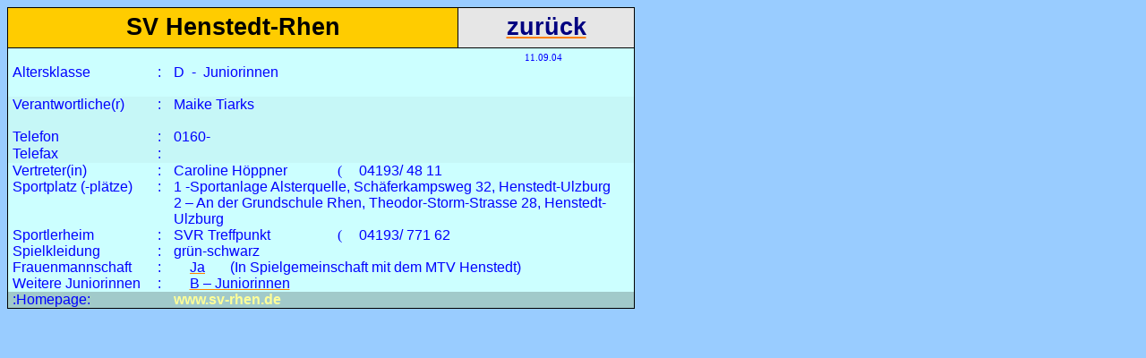

--- FILE ---
content_type: text/html; charset=utf-8
request_url: https://frauenundmaedchenfussballimnorden.de/4v71180d.htm
body_size: 2639
content:
<!DOCTYPE html>
<html xmlns:v="urn:schemas-microsoft-com:vml" xmlns:o="urn:schemas-microsoft-com:office:office" xmlns:w="urn:schemas-microsoft-com:office:word">
<head>
  <meta name="viewport" content="width=device-width, initial-scale=1">
<meta http-equiv="content-type" content="text/html; charset=utf-8">
  <meta name="ProgId" content="Word.Document">
  <meta name="Originator" content="Microsoft Word 9">
  <link rel="File-List" href="./4v71180d-Dateien/filelist.xml">
  <title>SV Henstedt/Rhen</title>
  <style>
  <!--
  /* Font Definitions */
  @font-face
        {font-family:Wingdings;
        panose-1:5 0 0 0 0 0 0 0 0 0;
        mso-font-charset:2;
        mso-generic-font-family:auto;
        mso-font-pitch:variable;
        mso-font-signature:0 268435456 0 0 -2147483648 0;}
  /* Style Definitions */
  p.MsoNormal, li.MsoNormal, div.MsoNormal
        {mso-style-parent:"";
        margin:0cm;
        margin-bottom:.0001pt;
        mso-pagination:widow-orphan;
        font-size:12.0pt;
        font-family:"Times New Roman";
        mso-fareast-font-family:"Times New Roman";
        color:#FF8000;}
  h1
        {mso-style-next:Standard;
        margin:0cm;
        margin-bottom:.0001pt;
        text-align:center;
        mso-pagination:widow-orphan;
        page-break-after:avoid;
        mso-outline-level:1;
        font-size:20.0pt;
        mso-bidi-font-size:12.0pt;
        font-family:"Times New Roman";
        color:windowtext;
        mso-font-kerning:0pt;
        font-weight:normal;}
  h2
        {mso-style-next:Standard;
        margin:0cm;
        margin-bottom:.0001pt;
        text-align:center;
        mso-pagination:widow-orphan;
        page-break-after:avoid;
        mso-outline-level:2;
        font-size:20.0pt;
        mso-bidi-font-size:12.0pt;
        font-family:"Times New Roman";
        color:windowtext;
        font-weight:bold;}
  h3
        {mso-style-next:Standard;
        margin:0cm;
        margin-bottom:.0001pt;
        text-align:center;
        mso-pagination:widow-orphan;
        page-break-after:avoid;
        mso-outline-level:3;
        font-size:14.0pt;
        mso-bidi-font-size:12.0pt;
        font-family:"Times New Roman";
        color:windowtext;
        font-weight:normal;}
  a:link, span.MsoHyperlink
        {color:#FF8000;
        text-decoration:underline;
        text-underline:single;}
  a:visited, span.MsoHyperlinkFollowed
        {color:#FF8000;
        text-decoration:underline;
        text-underline:single;}
  p
        {margin-right:0cm;
        mso-margin-top-alt:auto;
        mso-margin-bottom-alt:auto;
        margin-left:0cm;
        mso-pagination:widow-orphan;
        font-size:12.0pt;
        font-family:"Times New Roman";
        mso-fareast-font-family:"Times New Roman";
        color:#FF8000;}
  @page Section1
        {size:595.3pt 841.9pt;
        margin:70.85pt 70.85pt 2.0cm 70.85pt;
        mso-header-margin:35.4pt;
        mso-footer-margin:35.4pt;
        mso-paper-source:0;}
  div.Section1
        {page:Section1;}
  -->
  </style>
  <meta http-equiv="description" content="Informationen aus dem Norden SH">
  <meta http-equiv="keywords" content="Fussball; Frauen; Maedchen; Schleswig-Holstein;">
  <meta name="publisher" content="Bertus Bold">
  <meta name="revisit-after" content="21 days">
  <meta name="Content-Language" content="de">
  <meta name="page-topic" content="Service">
  <meta name="audience" content="All">
</head>
<body bgcolor="#99CCFF" lang="DE" link="#FF8000" vlink="#FF8000" style="tab-interval:35.4pt" alink="#FF8000">  <ins data-ad-channel="b1abb8ba140ddacf357f0dd10203906a" data-biqdiq-init></ins>

  <div class="Section1">
    <table border="1" cellspacing="0" cellpadding="0" align="left" width="701" bgcolor="#FFCC00" style="width:525.8pt;background:#FFCC00;border-collapse: collapse;border:none;mso-border-alt:solid windowtext .5pt;mso-table-lspace: 7.05pt;mso-table-rspace:7.05pt;mso-table-anchor-vertical:page;mso-table-anchor-horizontal: margin;mso-table-left:left;mso-table-top:.05pt;mso-padding-alt:0cm 3.5pt 0cm 3.5pt">
      <tr style="height:33.25pt">
        <td width="500" colspan="8" style="width:375.3pt;border:solid windowtext .5pt; padding:0cm 3.5pt 0cm 3.5pt;height:33.25pt">
          <h1><b><span style="font-family:Arial">SV Henstedt-Rhen</span></b></h1>
        </td>
        <td width="201" style="width:150.5pt;border:solid windowtext .5pt;border-left: none;mso-border-left-alt:solid windowtext .5pt;background:#E6E6E6;padding: 0cm 3.5pt 0cm 3.5pt;height:33.25pt">
          <h1>
<b><span style="font-family:Arial;color:navy"><a href="ind4mae.htm" title="Zurück"><span style="color:navy">zurück</span></a></span></b><span style="font-family:Arial;color:navy"></span>
</h1>
        </td>
      </tr>
      <tr>
        <td width="495" colspan="7" valign="top" style="width:371.25pt;border:none; border-left:solid windowtext .5pt;mso-border-top-alt:solid windowtext .5pt; background:#CCFFFF;padding:0cm 3.5pt 0cm 3.5pt">
          <p class="MsoNormal" align="center" style="text-align:center"> <span style="font-size:10.0pt;mso-bidi-font-size:12.0pt;font-family:Arial; color:blue"></span></p>
        </td>
        <td width="206" colspan="2" style="width:154.55pt;border:none;border-right:solid windowtext .5pt; mso-border-top-alt:solid windowtext .5pt;background:#CCFFFF;padding:0cm 3.5pt 0cm 3.5pt">
          <p class="MsoNormal" align="center" style="text-align:center"><span style="font-size:8.0pt;mso-bidi-font-size:12.0pt;color:blue">11.09.04</span><span style="font-size:8.0pt;mso-bidi-font-size:12.0pt;color:blue"></span></p>
        </td>
      </tr>
      <tr>
        <td width="152" valign="top" style="width:114.25pt;border:none;border-left:solid windowtext .5pt; background:#CCFFFF;padding:0cm 3.5pt 0cm 3.5pt">
          <p class="MsoNormal"><span style="font-family:Arial;color:blue">Altersklasse</span></p>
        </td>
        <td width="14" valign="top" style="width:10.3pt;border:none;background:#CCFFFF; padding:0cm 3.5pt 0cm 3.5pt">
          <p class="MsoNormal" align="center" style="text-align:center"><span style="font-family:Arial;color:blue">:</span></p>
        </td>
        <td width="176" colspan="3" valign="top" style="width:131.85pt;border:none; background:#CCFFFF;padding:0cm 3.5pt 0cm 3.5pt">
          <p class="MsoNormal"><span style="font-family:Arial;color:blue">D<span style="mso-spacerun: yes"> </span> -<span style="mso-spacerun: yes"> </span> Juniorinnen</span></p>
        </td>
        <td width="359" colspan="4" valign="top" style="width:269.4pt;border:none; border-right:solid windowtext .5pt;background:#CCFFFF;padding:0cm 3.5pt 0cm 3.5pt">
          <p class="MsoNormal"> <span style="font-family:Arial;color:blue"></span></p>
        </td>
      </tr>
      <tr style="height:8.9pt">
        <td width="152" valign="top" style="width:114.25pt;border:none;border-left:solid windowtext .5pt; background:#CCFFFF;padding:0cm 3.5pt 0cm 3.5pt;height:8.9pt">
          <p class="MsoNormal"> <span style="font-size:8.0pt;mso-bidi-font-size:12.0pt;font-family:Arial; color:blue"></span></p>
        </td>
        <td width="14" valign="top" style="width:10.3pt;border:none;background:#CCFFFF; padding:0cm 3.5pt 0cm 3.5pt;height:8.9pt">
          <p class="MsoNormal" align="center" style="text-align:center"> <span style="font-size:8.0pt;mso-bidi-font-size:12.0pt;font-family:Arial; color:blue"></span></p>
        </td>
        <td width="176" colspan="3" valign="top" style="width:131.85pt;border:none; background:#CCFFFF;padding:0cm 3.5pt 0cm 3.5pt;height:8.9pt">
          <p class="MsoNormal"> <span style="font-size:8.0pt;mso-bidi-font-size:12.0pt;font-family:Arial; color:blue"></span></p>
        </td>
        <td width="27" valign="top" style="width:20.05pt;border:none;background:#CCFFFF; padding:0cm 3.5pt 0cm 3.5pt;height:8.9pt">
          <p class="MsoNormal" align="center" style="text-align:center"> <span style="font-size:8.0pt;mso-bidi-font-size:12.0pt;color:blue"></span></p>
        </td>
        <td width="332" colspan="3" valign="top" style="width:249.35pt;border:none; border-right:solid windowtext .5pt;background:#CCFFFF;padding:0cm 3.5pt 0cm 3.5pt; height:8.9pt">
          <p class="MsoNormal"> <span style="font-size:8.0pt;mso-bidi-font-size:12.0pt;color:blue"></span></p>
        </td>
      </tr>
      <tr>
        <td width="152" valign="top" style="width:114.25pt;border:none;border-left:solid windowtext .5pt; background:#C6F7F7;mso-shading:#CCFFFF;mso-pattern:gray-15 auto;padding:0cm 3.5pt 0cm 3.5pt">
          <p class="MsoNormal"><span style="font-family:Arial;color:blue">Verantwortliche(r)</span></p>
        </td>
        <td width="14" valign="top" style="width:10.3pt;border:none;background:#C6F7F7; mso-shading:#CCFFFF;mso-pattern:gray-15 auto;padding:0cm 3.5pt 0cm 3.5pt">
          <p class="MsoNormal" align="center" style="text-align:center"><span style="font-family:Arial;color:blue">:</span></p>
        </td>
        <td width="176" colspan="3" valign="top" style="width:131.85pt;border:none; background:#C6F7F7;mso-shading:#CCFFFF;mso-pattern:gray-15 auto;padding:0cm 3.5pt 0cm 3.5pt">
          <p class="MsoNormal"><span style="font-family:Arial;color:blue">Maike Tiarks</span></p>
        </td>
        <td width="27" valign="top" style="width:20.05pt;border:none;background:#C6F7F7; mso-shading:#CCFFFF;mso-pattern:gray-15 auto;padding:0cm 3.5pt 0cm 3.5pt">
          <p class="MsoNormal" align="center" style="text-align:center"> <span style="color:blue"></span></p>
        </td>
        <td width="332" colspan="3" valign="top" style="width:249.35pt;border:none; border-right:solid windowtext .5pt;background:#C6F7F7;mso-shading:#CCFFFF; mso-pattern:gray-15 auto;padding:0cm 3.5pt 0cm 3.5pt">
          <p class="MsoNormal"><span style="font-family:Arial;color:blue"> </span></p>
          <p class="MsoNormal"> <span style="font-family:Arial;color:blue"></span></p>
        </td>
      </tr>
      <tr style="height:14.05pt">
        <td width="152" valign="top" style="width:114.25pt;border:none;border-left:solid windowtext .5pt; background:#C6F7F7;mso-shading:#CCFFFF;mso-pattern:gray-15 auto;padding:0cm 3.5pt 0cm 3.5pt; height:14.05pt">
          <p class="MsoNormal"><span style="font-family:Arial;color:blue">Telefon</span></p>
        </td>
        <td width="14" valign="top" style="width:10.3pt;border:none;background:#C6F7F7; mso-shading:#CCFFFF;mso-pattern:gray-15 auto;padding:0cm 3.5pt 0cm 3.5pt; height:14.05pt">
          <p class="MsoNormal" align="center" style="text-align:center"><span style="font-family:Arial;color:blue">:</span></p>
        </td>
        <td width="176" colspan="3" valign="top" style="width:131.85pt;border:none; background:#C6F7F7;mso-shading:#CCFFFF;mso-pattern:gray-15 auto;padding:0cm 3.5pt 0cm 3.5pt; height:14.05pt">
          <p class="MsoNormal"><span style="font-family:Arial;color:blue">0160-</span></p>
        </td>
        <td width="27" valign="top" style="width:20.05pt;border:none;background:#C6F7F7; mso-shading:#CCFFFF;mso-pattern:gray-15 auto;padding:0cm 3.5pt 0cm 3.5pt; height:14.05pt">
          <p class="MsoNormal" align="center" style="text-align:center"> <span style="color:blue"></span></p>
        </td>
        <td width="332" colspan="3" valign="top" style="width:249.35pt;border:none; border-right:solid windowtext .5pt;background:#C6F7F7;mso-shading:#CCFFFF; mso-pattern:gray-15 auto;padding:0cm 3.5pt 0cm 3.5pt;height:14.05pt">
          <p class="MsoNormal"> <span style="font-family:Arial;color:blue"></span></p>
        </td>
      </tr>
      <tr style="height:14.05pt">
        <td width="152" valign="top" style="width:114.25pt;border:none;border-left:solid windowtext .5pt; background:#C6F7F7;mso-shading:#CCFFFF;mso-pattern:gray-15 auto;padding:0cm 3.5pt 0cm 3.5pt; height:14.05pt">
          <p class="MsoNormal"><span style="font-family:Arial;color:blue">Telefax</span></p>
        </td>
        <td width="14" valign="top" style="width:10.3pt;border:none;background:#C6F7F7; mso-shading:#CCFFFF;mso-pattern:gray-15 auto;padding:0cm 3.5pt 0cm 3.5pt; height:14.05pt">
          <p class="MsoNormal" align="center" style="text-align:center"><span style="font-family:Arial;color:blue">:</span></p>
        </td>
        <td width="176" colspan="3" valign="top" style="width:131.85pt;border:none; background:#C6F7F7;mso-shading:#CCFFFF;mso-pattern:gray-15 auto;padding:0cm 3.5pt 0cm 3.5pt; height:14.05pt">
          <p class="MsoNormal"> <span style="font-family:Arial;color:blue"></span></p>
        </td>
        <td width="27" valign="top" style="width:20.05pt;border:none;background:#C6F7F7; mso-shading:#CCFFFF;mso-pattern:gray-15 auto;padding:0cm 3.5pt 0cm 3.5pt; height:14.05pt">
          <p class="MsoNormal" align="center" style="text-align:center"><span style="font-family:Wingdings;color:blue"><span style="color:blue"></span></span></p>
        </td>
        <td width="332" colspan="3" valign="top" style="width:249.35pt;border:none; border-right:solid windowtext .5pt;background:#C6F7F7;mso-shading:#CCFFFF; mso-pattern:gray-15 auto;padding:0cm 3.5pt 0cm 3.5pt;height:14.05pt">
          <p class="MsoNormal"><b><span style="font-family:Arial;color:blue"></span></b></p>
        </td>
      </tr>
      <tr>
        <td width="152" valign="top" style="width:114.25pt;border:none;border-left:solid windowtext .5pt; background:#CCFFFF;padding:0cm 3.5pt 0cm 3.5pt">
          <p class="MsoNormal"><span style="font-family:Arial;color:blue">Vertreter(in)</span></p>
        </td>
        <td width="14" valign="top" style="width:10.3pt;border:none;background:#CCFFFF; padding:0cm 3.5pt 0cm 3.5pt">
          <p class="MsoNormal" align="center" style="text-align:center"><span style="font-family:Arial;color:blue">:</span></p>
        </td>
        <td width="176" colspan="3" valign="top" style="width:131.85pt;border:none; background:#CCFFFF;padding:0cm 3.5pt 0cm 3.5pt">
          <p class="MsoNormal"><span style="font-family:Arial;color:blue">Caroline Höppner</span></p>
        </td>
        <td width="27" valign="top" style="width:20.05pt;border:none;background:#CCFFFF; padding:0cm 3.5pt 0cm 3.5pt">
          <p class="MsoNormal" align="center" style="text-align:center"><span style="font-family:Wingdings;color:blue">(</span></p>
        </td>
        <td width="332" colspan="3" valign="top" style="width:249.35pt;border:none; border-right:solid windowtext .5pt;background:#CCFFFF;padding:0cm 3.5pt 0cm 3.5pt">
          <p class="MsoNormal"><span style="font-family:Arial;color:blue">04193/ 48 11</span></p>
        </td>
      </tr>
      <tr>
        <td width="152" valign="top" style="width:114.25pt;border:none;border-left:solid windowtext .5pt; background:#CCFFFF;padding:0cm 3.5pt 0cm 3.5pt">
          <p class="MsoNormal"><span style="font-family:Arial;color:blue">Sportplatz (-plätze)</span></p>
        </td>
        <td width="14" valign="top" style="width:10.3pt;border:none;background:#CCFFFF; padding:0cm 3.5pt 0cm 3.5pt">
          <p class="MsoNormal" align="center" style="text-align:center"><span style="font-family:Arial;color:blue">:</span></p>
        </td>
        <td width="535" colspan="7" valign="top" style="width:401.25pt;border:none; border-right:solid windowtext .5pt;background:#CCFFFF;padding:0cm 3.5pt 0cm 3.5pt">
          <p class="MsoNormal"><span style="font-family:Arial;color:blue">1 -Sportanlage Alsterquelle, Schäferkampsweg 32, Henstedt-Ulzburg</span></p>
        </td>
      </tr>
      <tr>
        <td width="152" valign="top" style="width:114.25pt;border:none;border-left:solid windowtext .5pt; background:#CCFFFF;padding:0cm 3.5pt 0cm 3.5pt">
          <p class="MsoNormal"> <span style="font-family:Arial;color:blue"></span></p>
        </td>
        <td width="14" valign="top" style="width:10.3pt;border:none;background:#CCFFFF; padding:0cm 3.5pt 0cm 3.5pt">
          <p class="MsoNormal" align="center" style="text-align:center"> <span style="font-family:Arial;color:blue"></span></p>
        </td>
        <td width="535" colspan="7" valign="top" style="width:401.25pt;border:none; border-right:solid windowtext .5pt;background:#CCFFFF;padding:0cm 3.5pt 0cm 3.5pt">
          <p class="MsoNormal"><span style="font-family:Arial;color:blue">2 – An der Grundschule Rhen, Theodor-Storm-Strasse 28, Henstedt-Ulzburg</span></p>
        </td>
      </tr>
      <tr>
        <td width="152" valign="top" style="width:114.25pt;border:none;border-left:solid windowtext .5pt; background:#CCFFFF;padding:0cm 3.5pt 0cm 3.5pt">
          <p class="MsoNormal"><span style="font-family:Arial;color:blue">Sportlerheim</span></p>
        </td>
        <td width="14" valign="top" style="width:10.3pt;border:none;background:#CCFFFF; padding:0cm 3.5pt 0cm 3.5pt">
          <p class="MsoNormal" align="center" style="text-align:center"><span style="font-family:Arial;color:blue">:</span></p>
        </td>
        <td width="176" colspan="3" valign="top" style="width:131.85pt;border:none; background:#CCFFFF;padding:0cm 3.5pt 0cm 3.5pt">
          <p class="MsoNormal"><span style="font-family:Arial;color:blue">SVR Treffpunkt</span></p>
        </td>
        <td width="27" valign="top" style="width:20.05pt;border:none;background:#CCFFFF; padding:0cm 3.5pt 0cm 3.5pt">
          <p class="MsoNormal" align="center" style="text-align:center"><span style="font-family:Wingdings;color:blue">(</span></p>
        </td>
        <td width="332" colspan="3" valign="top" style="width:249.35pt;border:none; border-right:solid windowtext .5pt;background:#CCFFFF;padding:0cm 3.5pt 0cm 3.5pt">
          <p class="MsoNormal"><span style="font-family:Arial;color:blue">04193/ 771 62</span></p>
        </td>
      </tr>
      <tr>
        <td width="152" valign="top" style="width:114.25pt;border:none;border-left:solid windowtext .5pt; background:#CCFFFF;padding:0cm 3.5pt 0cm 3.5pt">
          <p class="MsoNormal"><span style="font-family:Arial;color:blue">Spielkleidung</span></p>
        </td>
        <td width="14" valign="top" style="width:10.3pt;border:none;background:#CCFFFF; padding:0cm 3.5pt 0cm 3.5pt">
          <p class="MsoNormal" align="center" style="text-align:center"><span style="font-family:Arial;color:blue">:</span></p>
        </td>
        <td width="203" colspan="4" valign="top" style="width:151.9pt;border:none; background:#CCFFFF;padding:0cm 3.5pt 0cm 3.5pt">
          <p class="MsoNormal"><span style="font-family:Arial;color:blue">grün-schwarz</span></p>
        </td>
        <td width="332" colspan="3" valign="top" style="width:249.35pt;border:none; border-right:solid windowtext .5pt;background:#CCFFFF;padding:0cm 3.5pt 0cm 3.5pt">
          <p class="MsoNormal"> <span style="font-family:Arial;color:blue"></span></p>
        </td>
      </tr>
      <tr>
        <td width="152" valign="top" style="width:114.25pt;border:none;border-left:solid windowtext .5pt; background:#CCFFFF;padding:0cm 3.5pt 0cm 3.5pt">
          <p class="MsoNormal"><span style="font-family:Arial;color:blue">Frauenmannschaft</span></p>
        </td>
        <td width="14" valign="top" style="width:10.3pt;border:none;background:#CCFFFF; padding:0cm 3.5pt 0cm 3.5pt">
          <p class="MsoNormal" align="center" style="text-align:center"><span style="font-family:Arial;color:blue">:</span></p>
        </td>
        <td width="58" valign="top" style="width:43.4pt;border:none;background:#CCFFFF; padding:0cm 3.5pt 0cm 3.5pt">
          <p class="MsoNormal" align="center" style="text-align:center"><span style="font-family:Arial;color:blue"><a href="4v71159a.htm" title="Inmformationen zur Frauenmannschaft"><span style="color:blue">Ja</span></a></span></p>
        </td>
        <td width="477" colspan="6" valign="top" style="width:357.85pt;border:none; border-right:solid windowtext .5pt;background:#CCFFFF;padding:0cm 3.5pt 0cm 3.5pt">
          <p class="MsoNormal"><span style="font-family:Arial;color:blue">(In Spielgemeinschaft mit dem MTV Henstedt)</span></p>
        </td>
      </tr>
      <tr>
        <td width="152" valign="top" style="width:114.25pt;border:none;border-left:solid windowtext .5pt; background:#CCFFFF;padding:0cm 3.5pt 0cm 3.5pt">
          <p class="MsoNormal"><span style="font-family:Arial;color:blue">Weitere Juniorinnen</span></p>
        </td>
        <td width="14" valign="top" style="width:10.3pt;border:none;background:#CCFFFF; padding:0cm 3.5pt 0cm 3.5pt">
          <p class="MsoNormal" align="center" style="text-align:center"><span style="font-family:Arial;color:blue">:</span></p>
        </td>
        <td width="157" colspan="2" style="width:118.05pt;border:none;background:#CCFFFF; padding:0cm 3.5pt 0cm 3.5pt">
          <p class="MsoNormal" align="center" style="text-align:center"><span style="font-family:Arial;color:blue"><a href="4v71180b.htm" title="Informationen zur B-Juniorinnenmannschaft"><span style="color:blue">B – Juniorinnen</span></a></span></p>
        </td>
        <td width="177" colspan="4" style="width:132.7pt;border:none;background:#CCFFFF; padding:0cm 3.5pt 0cm 3.5pt">
          <p class="MsoNormal" align="center" style="text-align:center"> <span style="font-family:Arial;color:blue"></span></p>
        </td>
        <td width="201" valign="top" style="width:150.5pt;border:none;border-right:solid windowtext .5pt; background:#CCFFFF;padding:0cm 3.5pt 0cm 3.5pt">
          <p class="MsoNormal"> <span style="font-family:Arial;color:blue"></span></p>
        </td>
      </tr>
      <tr>
        <td width="166" colspan="2" style="width:124.55pt;border-top:none;border-left: solid windowtext .5pt;border-bottom:solid windowtext .5pt;border-right:none; background:#A1CACA;mso-shading:#CCFFFF;mso-pattern:gray-30 auto;padding:0cm 3.5pt 0cm 3.5pt">
          <p class="MsoNormal"><span style="font-family:Arial;color:blue">:Homepage:</span></p>
        </td>
        <td width="535" colspan="7" valign="top" style="width:401.25pt;border-top:none; border-left:none;border-bottom:solid windowtext .5pt;border-right:solid windowtext .5pt; background:#A1CACA;mso-shading:#CCFFFF;mso-pattern:gray-30 auto;padding:0cm 3.5pt 0cm 3.5pt">
          <p class="MsoNormal"><b><span style="font-family:Arial;color:#FFFF99"><span style="color:#FFFF99">www.sv-rhen.de</span></span></b><b><span style="font-family:Arial;color:yellow"></span></b></p>
        </td>
      </tr>
      <tr height="0">
        <td width="152" style="border:none"></td>
        <td width="14" style="border:none"></td>
        <td width="58" style="border:none"></td>
        <td width="100" style="border:none"></td>
        <td width="18" style="border:none"></td>
        <td width="27" style="border:none"></td>
        <td width="126" style="border:none"></td>
        <td width="5" style="border:none"></td>
        <td width="201" style="border:none"></td>
      </tr>
    </table>
    <p class="MsoNormal"> </p>
  </div>
</body>
</html>
